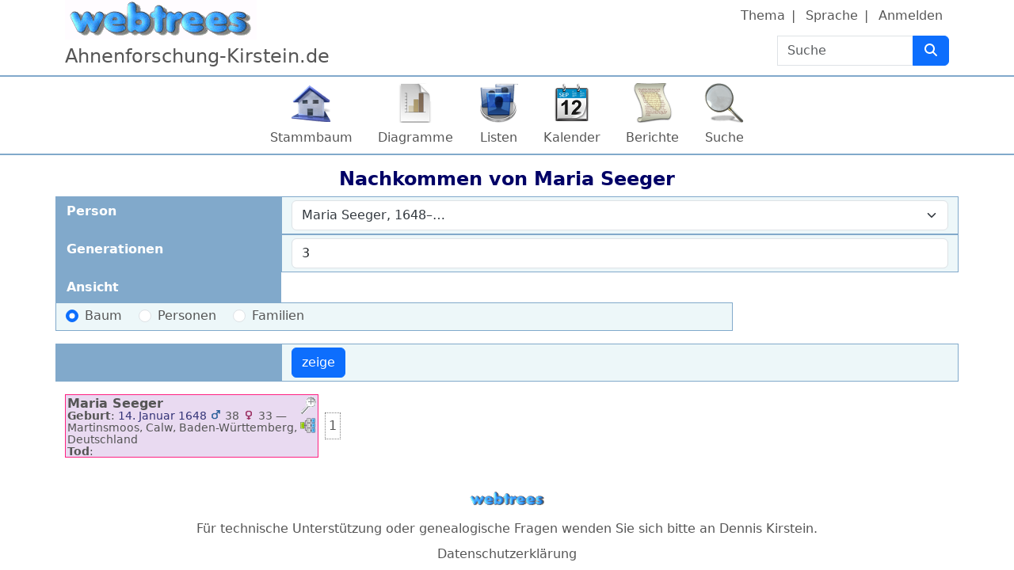

--- FILE ---
content_type: text/html; charset=UTF-8
request_url: https://ufoinfo.de/webtrees/index.php?route=%2Fwebtrees%2Ftree%2Fstammbaum%2Fdescendants-tree-3%2FI3177
body_size: 4704
content:

<!DOCTYPE html>
<html dir="ltr" lang="de">
    <head>
        <meta charset="UTF-8">
        <meta name="csrf" content="hNLGHn9285HVDrwGfMg21xm9wKdTBFuH">
        <meta name="viewport" content="width=device-width, initial-scale=1">
        <meta name="robots" content="noindex">
        <meta name="generator" content="webtrees 2.1.18">
        <meta name="description" content="">

        <title>
            Nachkommen von Maria Seeger                            – Ahnenforschung Kirstein                    </title>

        <!--iOS-->
        <link rel="apple-touch-icon" sizes="180x180" href="https://ufoinfo.de/webtrees/index.php?route=%2Fwebtrees%2Fapple-touch-icon.png">
        <!--Generic favicons-->
        <link rel="icon" sizes="32x32" href="https://ufoinfo.de/webtrees/public/favicon-32.png?v=2.1.18">
        <link rel="icon" sizes="192x192" href="https://ufoinfo.de/webtrees/public/favicon-192.png?v=2.1.18">
        <!--IE11/Edge-->
        <meta name="msapplication-config" content="https://ufoinfo.de/webtrees/index.php?route=%2Fwebtrees%2Fbrowserconfig.xml">

        <link rel="manifest" href="https://ufoinfo.de/webtrees/index.php?route=%2Fwebtrees%2Fwebmanifest.json" crossorigin="use-credentials">

        <link rel="stylesheet" href="https://ufoinfo.de/webtrees/public/css/vendor.min.css?v=2.1.18">
                    <link rel="stylesheet" href="https://ufoinfo.de/webtrees/public/css/webtrees.min.css?v=2.1.18">
        
        
            </head>

    <body class="wt-global wt-theme-webtrees wt-route-DescendancyChartModule">
        <header class="wt-header-wrapper d-print-none">
            <div class="container-lg wt-header-container">
                <div class="row wt-header-content">
                    <div class="wt-accessibility-links position-fixed">
                        <a class="visually-hidden visually-hidden-focusable btn btn-info btn-sm" href="#content">
                            Weiter zu Hauptseite                        </a>
                    </div>
                    <div class="col wt-site-logo"></div>

                                            <h1 class="col wt-site-title">Ahnenforschung-Kirstein.de</h1>

                        <div class="col wt-header-search">
                            <form method="post" action="https://ufoinfo.de/webtrees/index.php?route=%2Fwebtrees%2Ftree%2Fstammbaum%2Fsearch-quick" class="wt-header-search-form" role="search">
                                <div class="input-group">
                                    <label class="visually-hidden" for="quick-search">Suche</label>

                                    <input type="search" class="form-control wt-header-search-field" id="quick-search" name="query" size="15" placeholder="Suche">

                                    <button type="submit" class="btn btn-primary wt-header-search-button" aria-label="Suche">
                                        <span class="wt-icon-search"><i class="fa-solid fa-search fa-fw" aria-hidden="true"></i></span>                                    </button>
                                </div>

                                <input type="hidden" name="_csrf" value="hNLGHn9285HVDrwGfMg21xm9wKdTBFuH">                            </form>
                        </div>
                    
                    <div class="col wt-secondary-navigation">
                        <ul class="nav wt-user-menu">
                                                            
    <li class="nav-item dropdown menu-theme">
        <a href="#" class="nav-link dropdown-toggle" data-bs-toggle="dropdown" role="button" aria-expanded="false">
            Thema            <span class="caret"></span>
        </a>
        <div class="dropdown-menu" role="menu">
                            <a
                    class="dropdown-item menu-theme-clouds"
                    href="#"
                    role="menuitem"
                                            data-wt-post-url="https://ufoinfo.de/webtrees/index.php?route=%2Fwebtrees%2Ftheme%2Fclouds"
                                    >
                    Clouds                </a>

                            <a
                    class="dropdown-item menu-theme-colors"
                    href="#"
                    role="menuitem"
                                            data-wt-post-url="https://ufoinfo.de/webtrees/index.php?route=%2Fwebtrees%2Ftheme%2Fcolors"
                                    >
                    Colors                </a>

                            <a
                    class="dropdown-item menu-theme-fab"
                    href="#"
                    role="menuitem"
                                            data-wt-post-url="https://ufoinfo.de/webtrees/index.php?route=%2Fwebtrees%2Ftheme%2Ffab"
                                    >
                    F.A.B.                </a>

                            <a
                    class="dropdown-item menu-theme-minimal"
                    href="#"
                    role="menuitem"
                                            data-wt-post-url="https://ufoinfo.de/webtrees/index.php?route=%2Fwebtrees%2Ftheme%2Fminimal"
                                    >
                    minimal                </a>

                            <a
                    class="dropdown-item menu-theme-webtrees active"
                    href="#"
                    role="menuitem"
                                            data-wt-post-url="https://ufoinfo.de/webtrees/index.php?route=%2Fwebtrees%2Ftheme%2Fwebtrees"
                                    >
                    webtrees                </a>

                            <a
                    class="dropdown-item menu-theme-xenea"
                    href="#"
                    role="menuitem"
                                            data-wt-post-url="https://ufoinfo.de/webtrees/index.php?route=%2Fwebtrees%2Ftheme%2Fxenea"
                                    >
                    Xenea                </a>

                    </div>
    </li>
                                                            
    <li class="nav-item dropdown menu-language">
        <a href="#" class="nav-link dropdown-toggle" data-bs-toggle="dropdown" role="button" aria-expanded="false">
            Sprache            <span class="caret"></span>
        </a>
        <div class="dropdown-menu" role="menu">
                            <a
                    class="dropdown-item menu-language-cs"
                    href="#"
                    role="menuitem"
                                            data-wt-post-url="https://ufoinfo.de/webtrees/index.php?route=%2Fwebtrees%2Flanguage%2Fcs"
                                    >
                    čeština                </a>

                            <a
                    class="dropdown-item menu-language-de active"
                    href="#"
                    role="menuitem"
                                            data-wt-post-url="https://ufoinfo.de/webtrees/index.php?route=%2Fwebtrees%2Flanguage%2Fde"
                                    >
                    Deutsch                </a>

                            <a
                    class="dropdown-item menu-language-en-US"
                    href="#"
                    role="menuitem"
                                            data-wt-post-url="https://ufoinfo.de/webtrees/index.php?route=%2Fwebtrees%2Flanguage%2Fen-US"
                                    >
                    American English                </a>

                            <a
                    class="dropdown-item menu-language-en-AU"
                    href="#"
                    role="menuitem"
                                            data-wt-post-url="https://ufoinfo.de/webtrees/index.php?route=%2Fwebtrees%2Flanguage%2Fen-AU"
                                    >
                    Australian English                </a>

                            <a
                    class="dropdown-item menu-language-en-GB"
                    href="#"
                    role="menuitem"
                                            data-wt-post-url="https://ufoinfo.de/webtrees/index.php?route=%2Fwebtrees%2Flanguage%2Fen-GB"
                                    >
                    British English                </a>

                            <a
                    class="dropdown-item menu-language-es"
                    href="#"
                    role="menuitem"
                                            data-wt-post-url="https://ufoinfo.de/webtrees/index.php?route=%2Fwebtrees%2Flanguage%2Fes"
                                    >
                    español                </a>

                            <a
                    class="dropdown-item menu-language-fr"
                    href="#"
                    role="menuitem"
                                            data-wt-post-url="https://ufoinfo.de/webtrees/index.php?route=%2Fwebtrees%2Flanguage%2Ffr"
                                    >
                    français                </a>

                            <a
                    class="dropdown-item menu-language-it"
                    href="#"
                    role="menuitem"
                                            data-wt-post-url="https://ufoinfo.de/webtrees/index.php?route=%2Fwebtrees%2Flanguage%2Fit"
                                    >
                    italiano                </a>

                            <a
                    class="dropdown-item menu-language-pl"
                    href="#"
                    role="menuitem"
                                            data-wt-post-url="https://ufoinfo.de/webtrees/index.php?route=%2Fwebtrees%2Flanguage%2Fpl"
                                    >
                    polski                </a>

                            <a
                    class="dropdown-item menu-language-pt"
                    href="#"
                    role="menuitem"
                                            data-wt-post-url="https://ufoinfo.de/webtrees/index.php?route=%2Fwebtrees%2Flanguage%2Fpt"
                                    >
                    português                </a>

                            <a
                    class="dropdown-item menu-language-sk"
                    href="#"
                    role="menuitem"
                                            data-wt-post-url="https://ufoinfo.de/webtrees/index.php?route=%2Fwebtrees%2Flanguage%2Fsk"
                                    >
                    slovenčina                </a>

                    </div>
    </li>
                                                            
    <li class="nav-item menu-login">
        <a
            class="nav-link"
            href="https://ufoinfo.de/webtrees/index.php?route=%2Fwebtrees%2Flogin%2Fstammbaum&amp;url=https%3A%2F%2Fufoinfo.de%2Fwebtrees%2Findex.php%3Froute%3D%252Fwebtrees%252Ftree%252Fstammbaum%252Fdescendants-tree-3%252FI3177"
                            rel="nofollow"
                    >
            Anmelden        </a>
    </li>
                                                    </ul>
                    </div>

                                            <nav class="col wt-primary-navigation">
                            <ul class="nav wt-genealogy-menu">
                                                                    
    <li class="nav-item menu-tree">
        <a
            class="nav-link"
            href="https://ufoinfo.de/webtrees/index.php?route=%2Fwebtrees%2Ftree%2Fstammbaum"
                    >
            Stammbaum        </a>
    </li>
                                                                    
    <li class="nav-item dropdown menu-chart">
        <a href="#" class="nav-link dropdown-toggle" data-bs-toggle="dropdown" role="button" aria-expanded="false">
            Diagramme            <span class="caret"></span>
        </a>
        <div class="dropdown-menu" role="menu">
                            <a
                    class="dropdown-item menu-chart-relationship"
                    href="https://ufoinfo.de/webtrees/index.php?route=%2Fwebtrees%2Ftree%2Fstammbaum%2Frelationships-0-99%2FI3177"
                    role="menuitem"
                                            rel="nofollow"
                                    >
                    Beziehungen                </a>

                            <a
                    class="dropdown-item menu-chart-familybook"
                    href="https://ufoinfo.de/webtrees/index.php?route=%2Fwebtrees%2Ftree%2Fstammbaum%2Ffamily-book-2-5-0%2FI3177"
                    role="menuitem"
                                            rel="nofollow"
                                    >
                    Familienbuch                </a>

                            <a
                    class="dropdown-item menu-chart-tree"
                    href="https://ufoinfo.de/webtrees/index.php?route=%2Fwebtrees%2Fmodule%2Ftree%2FChart%2Fstammbaum&amp;xref=I3177"
                    role="menuitem"
                                            rel="nofollow"
                                    >
                    Interaktives Sanduhrdiagramm                </a>

                            <a
                    class="dropdown-item menu-chart-lifespan"
                    href="https://ufoinfo.de/webtrees/index.php?route=%2Fwebtrees%2Ftree%2Fstammbaum%2Flifespans&amp;xrefs=I3177"
                    role="menuitem"
                                            rel="nofollow"
                                    >
                    Lebensspannen                </a>

                            <a
                    class="dropdown-item menu-chart-descendants"
                    href="https://ufoinfo.de/webtrees/index.php?route=%2Fwebtrees%2Ftree%2Fstammbaum%2Fdescendants-tree-3%2FI3177"
                    role="menuitem"
                                            rel="nofollow"
                                    >
                    Nachkommen                </a>

                            <a
                    class="dropdown-item menu-chart-hourglass"
                    href="https://ufoinfo.de/webtrees/index.php?route=%2Fwebtrees%2Ftree%2Fstammbaum%2Fhourglass-3-0%2FI3177"
                    role="menuitem"
                                            rel="nofollow"
                                    >
                    Sanduhrdiagramm                </a>

                            <a
                    class="dropdown-item menu-chart-statistics"
                    href="https://ufoinfo.de/webtrees/index.php?route=%2Fwebtrees%2Fmodule%2Fstatistics_chart%2FChart%2Fstammbaum"
                    role="menuitem"
                                            rel="nofollow"
                                    >
                    Statistiken                </a>

                            <a
                    class="dropdown-item menu-chart-ancestry"
                    href="https://ufoinfo.de/webtrees/index.php?route=%2Fwebtrees%2Ftree%2Fstammbaum%2Fancestors-tree-4%2FI3177"
                    role="menuitem"
                                            rel="nofollow"
                                    >
                    Vorfahren                </a>

                            <a
                    class="dropdown-item menu-chart-fanchart"
                    href="https://ufoinfo.de/webtrees/index.php?route=%2Fwebtrees%2Ftree%2Fstammbaum%2Ffan-chart-3-4-100%2FI3177"
                    role="menuitem"
                                            rel="nofollow"
                                    >
                    Vorfahrenfächer                </a>

                            <a
                    class="dropdown-item menu-chart-pedigreemap"
                    href="https://ufoinfo.de/webtrees/index.php?route=%2Fwebtrees%2Ftree%2Fstammbaum%2Fpedigree-map-4%2FI3177"
                    role="menuitem"
                                            rel="nofollow"
                                    >
                    Vorfahrenkarte                </a>

                            <a
                    class="dropdown-item menu-chart-pedigree"
                    href="https://ufoinfo.de/webtrees/index.php?route=%2Fwebtrees%2Ftree%2Fstammbaum%2Fpedigree-right-4%2FI3177"
                    role="menuitem"
                                            rel="nofollow"
                                    >
                    Vorfahrentafel                </a>

                            <a
                    class="dropdown-item menu-chart-compact"
                    href="https://ufoinfo.de/webtrees/index.php?route=%2Fwebtrees%2Ftree%2Fstammbaum%2Fcompact%2FI3177"
                    role="menuitem"
                                            rel="nofollow"
                                    >
                    Vorfahrentafel, kompakt                </a>

                            <a
                    class="dropdown-item menu-chart-timeline"
                    href="https://ufoinfo.de/webtrees/index.php?route=%2Fwebtrees%2Ftree%2Fstammbaum%2Ftimeline-10&amp;xrefs%5B0%5D=I3177"
                    role="menuitem"
                                            rel="nofollow"
                                    >
                    Zeitleiste                </a>

                    </div>
    </li>
                                                                    
    <li class="nav-item dropdown menu-list">
        <a href="#" class="nav-link dropdown-toggle" data-bs-toggle="dropdown" role="button" aria-expanded="false">
            Listen            <span class="caret"></span>
        </a>
        <div class="dropdown-menu" role="menu">
                            <a
                    class="dropdown-item menu-list-fam"
                    href="https://ufoinfo.de/webtrees/index.php?route=%2Fwebtrees%2Ftree%2Fstammbaum%2Ffamily-list&amp;surname=Seeger"
                    role="menuitem"
                                    >
                    Familien                </a>

                            <a
                    class="dropdown-item menu-branches"
                    href="https://ufoinfo.de/webtrees/index.php?route=%2Fwebtrees%2Ftree%2Fstammbaum%2Fbranches%2FSeeger"
                    role="menuitem"
                                    >
                    Familienzweige                </a>

                            <a
                    class="dropdown-item menu-list-obje"
                    href="https://ufoinfo.de/webtrees/index.php?route=%2Fwebtrees%2Ftree%2Fstammbaum%2Fmedia-list"
                    role="menuitem"
                                    >
                    Medienobjekte                </a>

                            <a
                    class="dropdown-item menu-list-indi"
                    href="https://ufoinfo.de/webtrees/index.php?route=%2Fwebtrees%2Ftree%2Fstammbaum%2Findividual-list&amp;surname=Seeger"
                    role="menuitem"
                                    >
                    Personen                </a>

                    </div>
    </li>
                                                                    
    <li class="nav-item dropdown menu-calendar">
        <a href="#" class="nav-link dropdown-toggle" data-bs-toggle="dropdown" role="button" aria-expanded="false">
            Kalender            <span class="caret"></span>
        </a>
        <div class="dropdown-menu" role="menu">
                            <a
                    class="dropdown-item menu-calendar-day"
                    href="https://ufoinfo.de/webtrees/index.php?route=%2Fwebtrees%2Ftree%2Fstammbaum%2Fcalendar%2Fday"
                    role="menuitem"
                                            rel="nofollow"
                                    >
                    Tag                </a>

                            <a
                    class="dropdown-item menu-calendar-month"
                    href="https://ufoinfo.de/webtrees/index.php?route=%2Fwebtrees%2Ftree%2Fstammbaum%2Fcalendar%2Fmonth"
                    role="menuitem"
                                            rel="nofollow"
                                    >
                    Monat                </a>

                            <a
                    class="dropdown-item menu-calendar-year"
                    href="https://ufoinfo.de/webtrees/index.php?route=%2Fwebtrees%2Ftree%2Fstammbaum%2Fcalendar%2Fyear"
                    role="menuitem"
                                            rel="nofollow"
                                    >
                    Jahr                </a>

                    </div>
    </li>
                                                                    
    <li class="nav-item dropdown menu-report">
        <a href="#" class="nav-link dropdown-toggle" data-bs-toggle="dropdown" role="button" aria-expanded="false">
            Berichte            <span class="caret"></span>
        </a>
        <div class="dropdown-menu" role="menu">
                            <a
                    class="dropdown-item menu-report-cemetery_report"
                    href="https://ufoinfo.de/webtrees/index.php?route=%2Fwebtrees%2Ftree%2Fstammbaum%2Freport%2Fcemetery_report&amp;xref=I3177"
                    role="menuitem"
                                            rel="nofollow"
                                    >
                    Bestattungen                </a>

                            <a
                    class="dropdown-item menu-report-marriage_report"
                    href="https://ufoinfo.de/webtrees/index.php?route=%2Fwebtrees%2Ftree%2Fstammbaum%2Freport%2Fmarriage_report&amp;xref=I3177"
                    role="menuitem"
                                            rel="nofollow"
                                    >
                    Eheschließungen                </a>

                            <a
                    class="dropdown-item menu-report-family_group_report"
                    href="https://ufoinfo.de/webtrees/index.php?route=%2Fwebtrees%2Ftree%2Fstammbaum%2Freport%2Ffamily_group_report&amp;xref="
                    role="menuitem"
                                            rel="nofollow"
                                    >
                    Familie                </a>

                            <a
                    class="dropdown-item menu-report-bdm_report"
                    href="https://ufoinfo.de/webtrees/index.php?route=%2Fwebtrees%2Ftree%2Fstammbaum%2Freport%2Fbdm_report&amp;xref=I3177"
                    role="menuitem"
                                            rel="nofollow"
                                    >
                    Geburt/Heirat/Tod                </a>

                            <a
                    class="dropdown-item menu-report-birth_report"
                    href="https://ufoinfo.de/webtrees/index.php?route=%2Fwebtrees%2Ftree%2Fstammbaum%2Freport%2Fbirth_report&amp;xref=I3177"
                    role="menuitem"
                                            rel="nofollow"
                                    >
                    Geburten                </a>

                            <a
                    class="dropdown-item menu-report-descendancy_report"
                    href="https://ufoinfo.de/webtrees/index.php?route=%2Fwebtrees%2Ftree%2Fstammbaum%2Freport%2Fdescendancy_report&amp;xref=I3177"
                    role="menuitem"
                                            rel="nofollow"
                                    >
                    Nachkommen                </a>

                            <a
                    class="dropdown-item menu-report-individual_report"
                    href="https://ufoinfo.de/webtrees/index.php?route=%2Fwebtrees%2Ftree%2Fstammbaum%2Freport%2Findividual_report&amp;xref=I3177"
                    role="menuitem"
                                            rel="nofollow"
                                    >
                    Person                </a>

                            <a
                    class="dropdown-item menu-report-death_report"
                    href="https://ufoinfo.de/webtrees/index.php?route=%2Fwebtrees%2Ftree%2Fstammbaum%2Freport%2Fdeath_report&amp;xref=I3177"
                    role="menuitem"
                                            rel="nofollow"
                                    >
                    Sterbefälle                </a>

                            <a
                    class="dropdown-item menu-report-relative_ext_report"
                    href="https://ufoinfo.de/webtrees/index.php?route=%2Fwebtrees%2Ftree%2Fstammbaum%2Freport%2Frelative_ext_report&amp;xref=I3177"
                    role="menuitem"
                                            rel="nofollow"
                                    >
                    Verwandte Personen                </a>

                            <a
                    class="dropdown-item menu-report-ahnentafel_report"
                    href="https://ufoinfo.de/webtrees/index.php?route=%2Fwebtrees%2Ftree%2Fstammbaum%2Freport%2Fahnentafel_report&amp;xref=I3177"
                    role="menuitem"
                                            rel="nofollow"
                                    >
                    Vorfahren                </a>

                            <a
                    class="dropdown-item menu-report-pedigree_report"
                    href="https://ufoinfo.de/webtrees/index.php?route=%2Fwebtrees%2Ftree%2Fstammbaum%2Freport%2Fpedigree_report&amp;xref=I3177"
                    role="menuitem"
                                            rel="nofollow"
                                    >
                    Vorfahrentafel                </a>

                    </div>
    </li>
                                                                    
    <li class="nav-item dropdown menu-search">
        <a href="#" class="nav-link dropdown-toggle" data-bs-toggle="dropdown" role="button" aria-expanded="false">
            Suche            <span class="caret"></span>
        </a>
        <div class="dropdown-menu" role="menu">
                            <a
                    class="dropdown-item menu-search-general"
                    href="https://ufoinfo.de/webtrees/index.php?route=%2Fwebtrees%2Ftree%2Fstammbaum%2Fsearch-general"
                    role="menuitem"
                                            rel="nofollow"
                                    >
                    Allgemeine Suche                </a>

                            <a
                    class="dropdown-item menu-search-soundex"
                    href="https://ufoinfo.de/webtrees/index.php?route=%2Fwebtrees%2Ftree%2Fstammbaum%2Fsearch-phonetic"
                    role="menuitem"
                                            rel="nofollow"
                                    >
                    Phonetische Suche                </a>

                            <a
                    class="dropdown-item menu-search-advanced"
                    href="https://ufoinfo.de/webtrees/index.php?route=%2Fwebtrees%2Ftree%2Fstammbaum%2Fsearch-advanced"
                    role="menuitem"
                                            rel="nofollow"
                                    >
                    Erweiterte Suche                </a>

                    </div>
    </li>
                                                            </ul>
                        </nav>
                                    </div>
            </div>
        </header>

        <main id="content" class="wt-main-wrapper">
            <div class="container-lg wt-main-container">
                <div class="flash-messages">
                                    </div>

                
<h2 class="wt-page-title">
    Nachkommen von <span class="NAME" dir="auto" translate="no">Maria <span class="SURN">Seeger</span></span></h2>

<form method="post" class="wt-page-options wt-page-options-descendants-chart d-print-none">
    <div class="row">
        <label class="col-sm-3 col-form-label wt-page-options-label" for="xref">
            Person        </label>
        <div class="col-sm-9 wt-page-options-value">
            
<select
    autocomplete="off"
    class="form-select tom-select "
    data-url="https://ufoinfo.de/webtrees/index.php?route=%2Fwebtrees%2Ftree%2Fstammbaum%2Ftom-select-individual&amp;at="
    id="xref"
    name="xref"
        required="required">
            <option value="I3177">
            
<span class="NAME" dir="auto" translate="no">Maria <span class="SURN">Seeger</span></span>, <span title="Martinsmoos, Calw, Baden-Württemberg, Deutschland ⁨14. Januar 1648⁩">1648</span>–<span title=" ⁨⁩">…</span>        </option>
    </select>
        </div>
    </div>

    <div class="row">
        <label class="col-sm-3 col-form-label wt-page-options-label" for="generations">
            Generationen        </label>
        <div class="col-sm-9 wt-page-options-value">
            <input class="form-control" id="generations" name="generations" type="number" min="2" max="10" value="3" required="required">
        </div>
    </div>

    <fieldset class="row mb-3">
        <legend class="col-form-label col-sm-3 wt-page-options-label">
            Ansicht        </legend>
        <div class="col-sm-9 wt-page-options-value">
            
    
<div class="form-check form-check-inline">
    <input type="radio" class="form-check-input"
    name="style"
    id="style-tree"
    value="tree"
        checked="checked"                required="required"
    />
    <label class="form-check-label" for="style-tree">
        Baum    </label>
</div>
    
<div class="form-check form-check-inline">
    <input type="radio" class="form-check-input"
    name="style"
    id="style-individuals"
    value="individuals"
                        required="required"
    />
    <label class="form-check-label" for="style-individuals">
        Personen    </label>
</div>
    
<div class="form-check form-check-inline">
    <input type="radio" class="form-check-input"
    name="style"
    id="style-families"
    value="families"
                        required="required"
    />
    <label class="form-check-label" for="style-families">
        Familien    </label>
</div>
        </div>
    </fieldset>

    <div class="row mb-3">
        <div class="col-form-label col-sm-3 wt-page-options-label"></div>
        <div class="col-sm-9 wt-page-options-value">
            <input class="btn btn-primary" type="submit" value="zeige">
        </div>
    </div>

    <input type="hidden" name="_csrf" value="hNLGHn9285HVDrwGfMg21xm9wKdTBFuH"></form>

<div class="wt-ajax-load wt-page-content wt-chart wt-chart-descendants" data-wt-ajax-url="https://ufoinfo.de/webtrees/index.php?route=%2Fwebtrees%2Ftree%2Fstammbaum%2Fdescendants-tree-3%2FI3177&amp;ajax=1"></div>
            </div>
        </main>

        <footer class="container-lg wt-footers d-print-none">
            <div class="wt-footer wt-footer-powered-by text-center my-2">
    <a href="https://webtrees.net/" class="wt-footer-powered-by-webtrees" dir="ltr">
        webtrees    </a>
</div>
<div class="wt-footer wt-footer-contact text-center my-2">
    Für technische Unterstützung oder genealogische Fragen wenden Sie sich bitte an <a href="https://ufoinfo.de/webtrees/index.php?route=%2Fwebtrees%2Ftree%2Fstammbaum%2Fcontact&amp;to=Dennis%20Kirstein&amp;url=https%3A%2F%2Fufoinfo.de%2Fwebtrees%2Findex.php%3Froute%3D%252Fwebtrees%252Ftree%252Fstammbaum%252Fdescendants-tree-3%252FI3177" dir="auto" rel="nofollow">Dennis Kirstein</a>.</div>

<div class="wt-footer wt-footer-privacy-policy text-center my-2">
    <a href="https://ufoinfo.de/webtrees/index.php?route=%2Fwebtrees%2Fmodule%2Fprivacy-policy%2FPage%2Fstammbaum">
        Datenschutzerklärung    </a>

    </div>


        </footer>

        <script src="https://ufoinfo.de/webtrees/public/js/vendor.min.js?v=2.1.18"></script>
        <script src="https://ufoinfo.de/webtrees/public/js/webtrees.min.js?v=2.1.18"></script>

        <script>
            // Trigger an event when we click on an (any) image
            $('body').on('click', 'a.gallery', function () {
                // Enable colorbox for images
                $("a[type^=image].gallery").colorbox({
                    // Don't scroll window with document
                    fixed: true,
                    width: "85%",
                    height: "85%",
                    current: "",
                    previous: '<i class="fa-solid fa-arrow-left wt-icon-flip-rtl" title="zurück"></i>',
                    next: '<i class="fa-solid fa-arrow-right wt-icon-flip-rtl" title="weiter"></i>',
                    slideshowStart: '<i class="fa-solid fa-play" title="Start"></i>',
                    slideshowStop: '<i class="fa-solid fa-stop" title="Stop"></i>',
                    close: '<i class="fa-solid fa-times" title="Schließen"></i>',
                    title: function () {
                        return this.dataset.title;
                    },
                    photo: true,
                    rel: "gallery", // Turn all images on the page into a slideshow
                    slideshow: true,
                    slideshowAuto: false,
                    slideshowSpeed: 4000,
                    // Add wheelzoom to the displayed image
                    onComplete: function () {
                        // Disable click on image triggering next image
                        // https://github.com/jackmoore/colorbox/issues/668
                        $(".cboxPhoto").unbind("click");
                        // Enable wheel/pinch zooming
                        $('.cboxPhoto').wrap("<pinch-zoom></pinch-zoom>");
                    }
                });
            });
        </script>

        
        <script>
  const CKEDITOR_BASEPATH = "https:\/\/ufoinfo.de\/webtrees\/public\/ckeditor-4.15.1-custom\/";

  (function () {
    let elements = document.querySelectorAll('textarea.html-edit');

    if (elements.length !== 0) {
      let script = document.createElement('script');
      script.src = "https:\/\/ufoinfo.de\/webtrees\/public\/ckeditor-4.15.1-custom\/ckeditor.js";
      script.type = 'text/javascript';
      script.onload = function () {
        // Enable for all browsers
        CKEDITOR.env.isCompatible = true;

        // Disable toolbars
        CKEDITOR.config.language = "de";
        CKEDITOR.config.removePlugins = 'forms,newpage,preview,print,save,templates,flash,iframe';
        CKEDITOR.config.extraAllowedContent = 'area[shape,coords,href,target,alt,title];map[name];img[usemap];*[class,style]';

        // Do not convert é to &eacute; in the editor
        CKEDITOR.config.entities = false;

        // Activate the editor
        elements.forEach(element => CKEDITOR.replace(element.id));
      };

      document.querySelector('head').appendChild(script);
    }
  })();
</script>
    </body>
</html>


--- FILE ---
content_type: text/html; charset=UTF-8
request_url: https://ufoinfo.de/webtrees/index.php?route=%2Fwebtrees%2Ftree%2Fstammbaum%2Fdescendants-tree-3%2FI3177&ajax=1
body_size: 1031
content:


<div class="d-flex">
    
<div class="wt-chart-box wt-chart-box-f   overflow-hidden" data-wt-chart-xref="I3177" data-tree="stammbaum">
    
            <div class="wt-chart-box-extra d-print-none float-end ms-1">
            <div class="dropdown position-static wt-chart-box-zoom">
                <a class="wt-chart-box-icon" href="#" role="button" id="chart-box-zoom-id-90d15519b4ea49379f9f3dd8577f9cfa" data-bs-toggle="dropdown" aria-haspopup="true" aria-expanded="false">
                    <div ><span class="wt-icon-zoom-in"><i class="fa-solid fa-search-plus fa-fw" aria-hidden="true"></i></span></div>
                    <div class="d-none"><span class="wt-icon-zoom-out"><i class="fa-solid fa-search-minus fa-fw" aria-hidden="true"></i></span></div>
                    <span class="visually-hidden">Verknüpfungen</span>
                </a>

                <div class="dropdown-menu dropdown-menu-end wt-chart-box-dropdown wt-chart-box-zoom-dropdown" style="position: inherit" aria-labelledby="#chart-box-zoom-id-90d15519b4ea49379f9f3dd8577f9cfa">
                                            <div class="fact_BIRT"><span class="label">Geburt</span>: <span class="field" dir="auto"><span class="date">14. Januar 1648</span>
    <span class="age">
                                        
            <span title="Alter des Vaters">
            <small><span class="wt-icon-sex wt-icon-sex-m"><i class="fa-solid fa-mars fa-fw" aria-hidden="true"></i></span>
</small>38        </span>
                                                                
            <span title="Alter der Mutter">
            <small><span class="wt-icon-sex wt-icon-sex-f"><i class="fa-solid fa-venus fa-fw" aria-hidden="true"></i></span>
</small>33        </span>
                                </span>
 — <bdi>Martinsmoos, Calw, Baden-Württemberg, Deutschland</bdi></span></div>                                            <div class="fact_DEAT"><span class="label">Tod</span>: <span class="field" dir="auto"></span></div>                                            <div class="fact_RIN"><span class="label">Datensatz-ID-Nummer</span>: <span class="field" dir="auto"><bdi>AB:I3177</bdi></span></div>                                    </div>
            </div>

            <div class="dropdown position-static wt-chart-box-links">
                <a class="wt-chart-box-icon" href="#" role="button" id="chart-box-menu-id-90d15519b4ea49379f9f3dd8577f9cfa" data-bs-toggle="dropdown" aria-haspopup="true" aria-expanded="false">
                    <i class="icon-pedigree" title="Verknüpfungen"></i>
                    <span class="visually-hidden">Verknüpfungen</span>
                </a>

                <div class="dropdown-menu dropdown-menu-end wt-chart-box-dropdown wt-chart-box-links-dropdown" style="position: inherit" aria-labelledby="#chart-box-menu-id-90d15519b4ea49379f9f3dd8577f9cfa">
                                            <a class="dropdown-item p-1 menu-chart-relationship" href="https://ufoinfo.de/webtrees/index.php?route=%2Fwebtrees%2Ftree%2Fstammbaum%2Frelationships-0-99%2FI3177">
                            Beziehungen                        </a>
                                            <a class="dropdown-item p-1 menu-chart-familybook" href="https://ufoinfo.de/webtrees/index.php?route=%2Fwebtrees%2Ftree%2Fstammbaum%2Ffamily-book-2-5-0%2FI3177">
                            Familienbuch                        </a>
                                            <a class="dropdown-item p-1 menu-chart-tree" href="https://ufoinfo.de/webtrees/index.php?route=%2Fwebtrees%2Fmodule%2Ftree%2FChart%2Fstammbaum&amp;xref=I3177">
                            Interaktives Sanduhrdiagramm                        </a>
                                            <a class="dropdown-item p-1 menu-chart-descendants" href="https://ufoinfo.de/webtrees/index.php?route=%2Fwebtrees%2Ftree%2Fstammbaum%2Fdescendants-tree-3%2FI3177">
                            Nachkommen                        </a>
                                            <a class="dropdown-item p-1 menu-chart-hourglass" href="https://ufoinfo.de/webtrees/index.php?route=%2Fwebtrees%2Ftree%2Fstammbaum%2Fhourglass-3-0%2FI3177">
                            Sanduhrdiagramm                        </a>
                                            <a class="dropdown-item p-1 menu-chart-ancestry" href="https://ufoinfo.de/webtrees/index.php?route=%2Fwebtrees%2Ftree%2Fstammbaum%2Fancestors-tree-4%2FI3177">
                            Vorfahren                        </a>
                                            <a class="dropdown-item p-1 menu-chart-fanchart" href="https://ufoinfo.de/webtrees/index.php?route=%2Fwebtrees%2Ftree%2Fstammbaum%2Ffan-chart-3-4-100%2FI3177">
                            Vorfahrenfächer                        </a>
                                            <a class="dropdown-item p-1 menu-chart-pedigreemap" href="https://ufoinfo.de/webtrees/index.php?route=%2Fwebtrees%2Ftree%2Fstammbaum%2Fpedigree-map-4%2FI3177">
                            Vorfahrenkarte                        </a>
                                            <a class="dropdown-item p-1 menu-chart-pedigree" href="https://ufoinfo.de/webtrees/index.php?route=%2Fwebtrees%2Ftree%2Fstammbaum%2Fpedigree-right-4%2FI3177">
                            Vorfahrentafel                        </a>
                                            <a class="dropdown-item p-1 menu-chart-compact" href="https://ufoinfo.de/webtrees/index.php?route=%2Fwebtrees%2Ftree%2Fstammbaum%2Fcompact%2FI3177">
                            Vorfahrentafel, kompakt                        </a>
                                    </div>
            </div>
        </div>
    
    <div class="wt-chart-box-name">
                    <a href="https://ufoinfo.de/webtrees/index.php?route=%2Fwebtrees%2Ftree%2Fstammbaum%2Findividual%2FI3177%2FMaria-Seeger"><span class="NAME" dir="auto" translate="no">Maria <span class="SURN">Seeger</span></span></a>
            </div>

    <div class="wt-chart-box-name wt-chart-box-name-alt">
            </div>

    <div class="wt-chart-box-lifespan">
        <span title="Martinsmoos, Calw, Baden-Württemberg, Deutschland ⁨14. Januar 1648⁩">1648</span>–<span title=" ⁨⁩">…</span>    </div>

    <div class="wt-chart-box-facts">
        <div class="wt-chart-box-fact small">
            <div class="fact_BIRT"><span class="label">Geburt</span>: <span class="field" dir="auto"><span class="date">14. Januar 1648</span>
    <span class="age">
                                        
            <span title="Alter des Vaters">
            <small><span class="wt-icon-sex wt-icon-sex-m"><i class="fa-solid fa-mars fa-fw" aria-hidden="true"></i></span>
</small>38        </span>
                                                                
            <span title="Alter der Mutter">
            <small><span class="wt-icon-sex wt-icon-sex-f"><i class="fa-solid fa-venus fa-fw" aria-hidden="true"></i></span>
</small>33        </span>
                                </span>
 — <bdi>Martinsmoos, Calw, Baden-Württemberg, Deutschland</bdi></span></div><div class="fact_DEAT"><span class="label">Tod</span>: <span class="field" dir="auto"></span></div>        </div>
    </div>
</div>
    <div class="wt-daboville-number align-self-center p-1 mx-2 d-none d-md-block" title="Nummer nach d’Aboville">
        1    </div>
</div>

        
